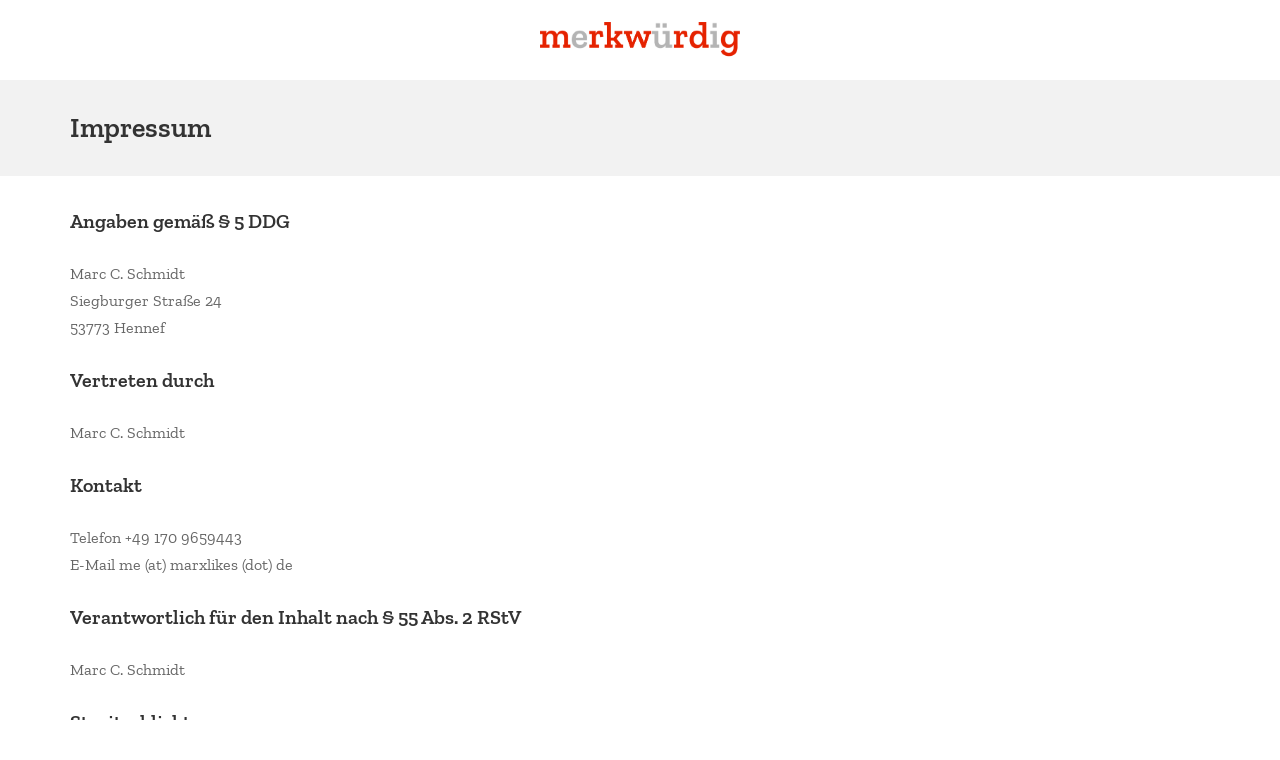

--- FILE ---
content_type: text/css
request_url: https://mrkwrdg.de/wp-content/plugins/dsgvo-cleanup/local-fonts.css?ver=6.9
body_size: 232
content:
/*
	DSGVO CLEANUP - Local fonts include
	Author:     Pedro Stoehr, pedro.stoehr@ticktoo.com [0x9B092A26]
	Author URI: https://ticktoo.com/
	 ___       ___
	/\  \___  /\  \
	\ \   __\_\_\  \
	 \ \  \ /\____  \
	  \ \__\\/___/\__\
	   \/__/     \/__/
*/

@import url(ZillaSlab/ZillaSlab.css);

/*! END OF LINE */

--- FILE ---
content_type: text/css
request_url: https://mrkwrdg.de/wp-content/plugins/dsgvo-cleanup/ZillaSlab/ZillaSlab.css
body_size: 286
content:
/*! Zilla Slab */

@font-face {
    font-family: 'Zilla Slab';
    src: url('zilla-slab-v11-latin-regular.woff') format('woff'),
         url('zilla-slab-v11-latin-regular.woff2') format('woff2'),
         url('zilla-slab-v11-latin-regular.ttf') format('truetype');
    font-weight: 400;
    font-style: normal;
    text-rendering: optimizeLegibility;
}
@font-face {
    font-family: 'Zilla Slab';
    src: url('zilla-slab-v11-latin-300.woff') format('woff'),
         url('zilla-slab-v11-latin-300.woff2') format('woff2'),
         url('zilla-slab-v11-latin-300.ttf') format('truetype');
    font-weight: 300;
    font-style: normal;
    text-rendering: optimizeLegibility;
}
@font-face {
    font-family: 'Zilla Slab';
    src: url('zilla-slab-v11-latin-500.woff') format('woff'),
         url('zilla-slab-v11-latin-500.woff2') format('woff2'),
         url('zilla-slab-v11-latin-500.ttf') format('truetype');
    font-weight: 500;
    font-style: normal;
    text-rendering: optimizeLegibility;
}
@font-face {
    font-family: 'Zilla Slab';
    src: url('zilla-slab-v11-latin-600.woff') format('woff'),
         url('zilla-slab-v11-latin-600.woff2') format('woff2'),
         url('zilla-slab-v11-latin-600.ttf') format('truetype');
    font-weight: 600;
    font-style: normal;
    text-rendering: optimizeLegibility;
}
@font-face {
    font-family: 'Zilla Slab';
    src: url('zilla-slab-v11-latin-700.woff') format('woff'),
         url('zilla-slab-v11-latin-700.woff2') format('woff2'),
         url('zilla-slab-v11-latin-700.ttf') format('truetype');
    font-weight: 700;
    font-style: normal;
    text-rendering: optimizeLegibility;
}
/*! END OF LINE */
